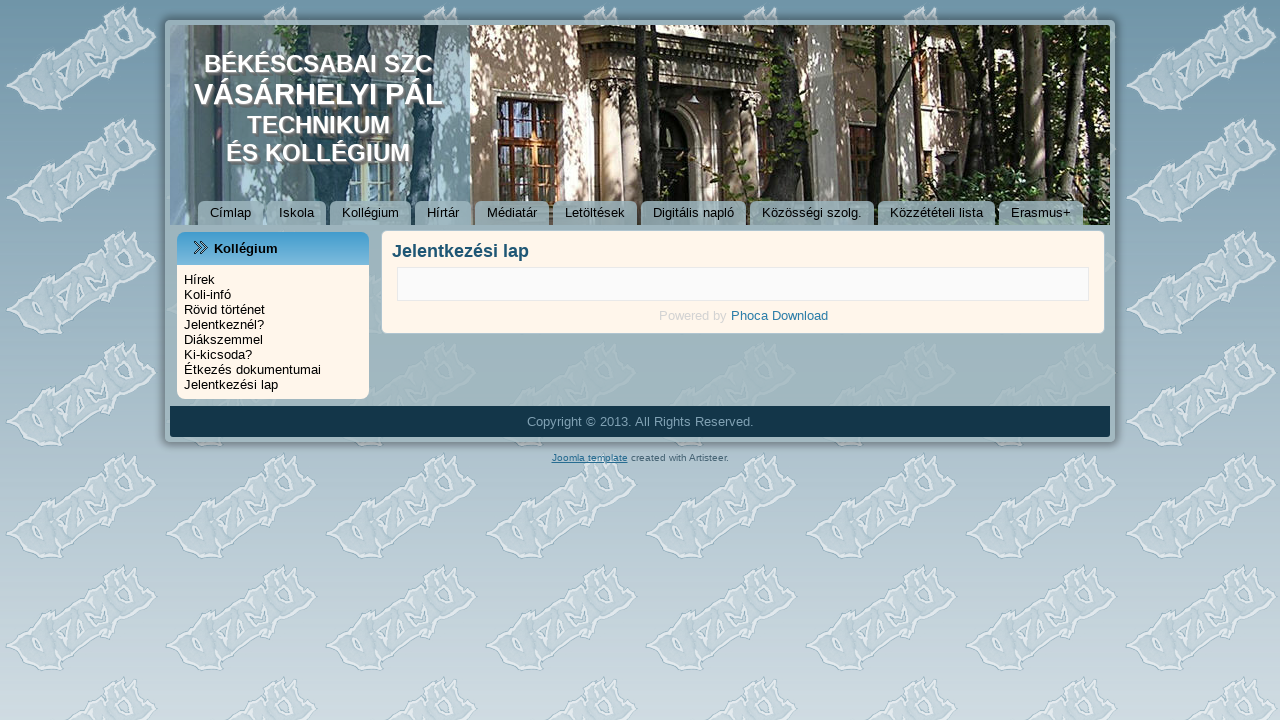

--- FILE ---
content_type: text/html; charset=utf-8
request_url: https://vizmu.net/index.php?option=com_phocadownload&view=file&id=107&Itemid=145
body_size: 2488
content:
<!DOCTYPE html>
<html xmlns:fb="http://www.facebook.com/2008/fbml" dir="ltr" lang="hu-hu">
<head>
      <meta http-equiv="content-type" content="text/html; charset=utf-8" />
  <meta name="robots" content="index, follow" />
  <meta name="keywords" content="" />
  <meta name="description" content="BSZC Vásárhelyi Pál Technikum és Kollégium" />
  <meta name="generator" content="Joomla! 1.5 - Open Source Content Management" />
  <title>Jelentkezési lap</title>
  <link href="/favicon.ico" rel="shortcut icon" type="image/x-icon" />
  <link rel="stylesheet" href="/components/com_phocadownload/assets/phocadownload-grey.css" type="text/css" />
  <style type="text/css">
    <!--

.osolCaptchaBlock{
	width:100%;
}
.osolCaptchaBlock label{
	
}
.osolCaptchaBlock table td{
	
	text-align:center;
}

    -->
  </style>
  <script type="text/javascript" src="/media/system/js/mootools.js"></script>
  <script type="text/javascript" src="http://connect.facebook.net/en_GB/all.js"></script>
  <script type="text/javascript" src="/plugins/content/avreloaded/silverlight.js"></script>
  <script type="text/javascript" src="/plugins/content/avreloaded/wmvplayer.js"></script>
  <script type="text/javascript" src="/plugins/content/avreloaded/swfobject.js"></script>
  <script type="text/javascript" src="/plugins/content/avreloaded/avreloaded.js"></script>
  <script type="text/javascript">
/* <![CDATA[ */
	
window.addEvent('domready',function(){
    FB.init({appId: "", status: false, cookie: true,
             xfbml: false});
	FB.XFBML.parse();
});
/* ]]> */var enableDownloadButtonPD = 0;function enableDownloadPD() { if (enableDownloadButtonPD == 0) {   document.forms['phocadownloadform'].elements['pdlicensesubmit'].disabled=false;   enableDownloadButtonPD = 1; } else {   document.forms['phocadownloadform'].elements['pdlicensesubmit'].disabled=true;   enableDownloadButtonPD = 0; }}
  </script>

    <link rel="stylesheet" href="/templates/system/css/system.css" />
    <link rel="stylesheet" href="/templates/system/css/general.css" />

    <!-- Created by Artisteer v4.2.0.60623 -->
    
    
    <meta name="viewport" content="initial-scale = 1.0, maximum-scale = 1.0, user-scalable = no, width = device-width" />
	<meta name="google-site-verification" content="Gb9cuQa13X2OQ-B6hcRbspCqVVbB0a8Z6f5sfNPkYk8" />

    <!--[if lt IE 9]><script src="https://html5shiv.googlecode.com/svn/trunk/html5.js"></script><![endif]-->
    <link rel="stylesheet" href="/templates/3_1_2/css/template.css" media="screen" type="text/css" />
    <!--[if lte IE 7]><link rel="stylesheet" href="/templates/3_1_2/css/template.ie7.css" media="screen" /><![endif]-->
    <link rel="stylesheet" href="/templates/3_1_2/css/template.responsive.css" media="all" type="text/css" />


    <script>if ('undefined' != typeof jQuery) document._artxJQueryBackup = jQuery;</script>
    <script src="/templates/3_1_2/jquery.js"></script>
    <script>jQuery.noConflict();</script>

    <script src="/templates/3_1_2/script.js"></script>
    <script src="/templates/3_1_2/script.responsive.js"></script>
    <script src="/templates/3_1_2/modules.js"></script>
        <script>if (document._artxJQueryBackup) jQuery = document._artxJQueryBackup;</script>
</head>
<body>

<div id="art-main">
    <div class="art-sheet clearfix">
<header class="art-header">
    <div class="art-shapes">
        <div class="art-textblock art-object0">
        <div class="art-object0-text-container">
        <div class="art-object0-text"><div class="art-object0-text1">BÉKÉSCSABAI SZC</div>VÁSÁRHELYI PÁL<br><div class="art-object0-text1">TECHNIKUM<br>ÉS KOLLÉGIUM</div></div>
    </div>
    
</div>
            </div>






<nav class="art-nav">
    
<ul class="art-hmenu"><li class="item90"><a href="/index.php?option=com_content&amp;view=frontpage&amp;Itemid=90">Címlap</a></li><li class="item60"><a href="/index.php?option=com_content&amp;view=article&amp;id=54&amp;Itemid=60">Iskola</a></li><li class="item64"><a href="/index.php?option=com_content&amp;view=section&amp;layout=blog&amp;id=6&amp;Itemid=64">Kollégium</a></li><li class="item104"><a href="/index.php?option=com_alphacontent&amp;view=alphacontent&amp;Itemid=104">Hírtár</a></li><li class="parent item119"><a class="separator" href="#" onclick="return false;">Médiatár</a><ul><li class="item120"><a href="/index.php?option=com_phocagallery&amp;view=category&amp;id=154&amp;Itemid=120">Videók</a></li><li class="item58"><a href="/index.php?option=com_phocagallery&amp;view=categories&amp;Itemid=58">Képtár</a></li></ul></li><li class="item103"><a href="/index.php?option=com_phocadownload&amp;view=sections&amp;Itemid=103">Letöltések</a></li><li class="item126"><a href="https://bcsszc-vasarhelyi.e-kreta.hu/" target="_blank">Digitális napló</a></li><li class="item134"><a href="/index.php?option=com_content&amp;view=article&amp;id=842&amp;Itemid=134">Közösségi szolg.</a></li><li class="item143"><a href="/index.php?option=com_phocadownload&amp;view=category&amp;id=7&amp;Itemid=143">Közzétételi lista</a></li><li class="item161"><a href="/index.php?option=com_content&amp;view=article&amp;id=1549&amp;Itemid=161">Erasmus+</a></li></ul> 
    </nav>

                    
</header>
<div class="art-layout-wrapper">
                <div class="art-content-layout">
                    <div class="art-content-layout-row">
                        <div class="art-layout-cell art-sidebar1">
<div class="art-block clearfix"><div class="art-blockheader"><h3 class="t">Kollégium</h3></div><div class="art-blockcontent"><table width="100%" border="0" cellpadding="0" cellspacing="0">
<tr><td><a href="/index.php?option=com_content&amp;view=section&amp;layout=blog&amp;id=6&amp;Itemid=225" class="mainlevel" >Hírek</a></td></tr>
<tr><td><a href="/index.php?option=com_content&amp;view=article&amp;id=251&amp;Itemid=96" class="mainlevel" >Koli-infó</a></td></tr>
<tr><td><a href="/index.php?option=com_content&amp;view=article&amp;id=250&amp;Itemid=95" class="mainlevel" >Rövid történet</a></td></tr>
<tr><td><a href="/index.php?option=com_content&amp;view=article&amp;id=252&amp;Itemid=97" class="mainlevel" >Jelentkeznél?</a></td></tr>
<tr><td><a href="/index.php?option=com_alphacontent&amp;view=alphacontent&amp;Itemid=109" class="mainlevel" >Diákszemmel</a></td></tr>
<tr><td><a href="/index.php?option=com_content&amp;view=article&amp;id=253&amp;Itemid=98" class="mainlevel" >Ki-kicsoda?</a></td></tr>
<tr><td><a href="/index.php?option=com_phocadownload&amp;view=category&amp;id=41&amp;Itemid=144" class="mainlevel" >Étkezés dokumentumai</a></td></tr>
<tr><td><a href="/index.php?option=com_phocadownload&amp;view=file&amp;id=107&amp;Itemid=145" class="mainlevel" id="active_menu">Jelentkezési lap</a></td></tr>
</table></div></div>


                        </div>
                        <div class="art-layout-cell art-content">
<article class="art-post art-messages"><div class="art-postcontent clearfix"></div></article><article class="art-post"><h2 class="art-postheader"><span class="componentheading">Jelentkezési lap</span></h2><div class="art-postcontent clearfix"><div id="phoca-dl-file-box"><div class="pd-file"><div class="pdtop"></div><h3>&nbsp;</h3></div></div><div style="text-align: center; color:#d3d3d3;">Powered by <a href="http://www.phoca.cz" style="text-decoration: none;" target="_blank" title="Phoca.cz">Phoca</a> <a href="http://www.phoca.cz/phocadownload" style="text-decoration: none;" target="_blank" title="Phoca Download">Download</a></div></div></article>


                        </div>
                                            </div>
                </div>
            </div>

<footer class="art-footer">
<p>Copyright © 2013. All Rights Reserved.</p>
</footer>

    </div>
    <p class="art-page-footer">
        <span id="art-footnote-links"><a href="http://www.artisteer.com/?p=joomla_templates" target="_blank">Joomla template</a> created with Artisteer.</span>
    </p>
</div>


<div id="fb-root"></div><!-- Correct fb_xd_fragment Bug Start --> <script> document.getElementsByTagName("html")[0].style.display="block";</script> <!-- Correct fb_xd_fragment Bug End --></body>
</html>